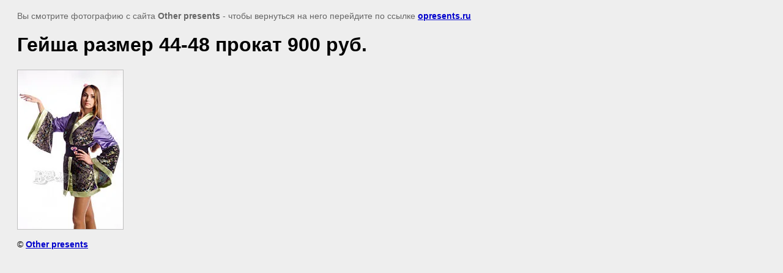

--- FILE ---
content_type: text/javascript
request_url: http://counter.megagroup.ru/7a497609d50e986569937085aff537b1.js?r=&s=1280*720*24&u=http%3A%2F%2Fopresents.ru%2Fvzroslye%3Fview%3D92125206&t=%D0%93%D0%B5%D0%B9%D1%88%D0%B0%20%D1%80%D0%B0%D0%B7%D0%BC%D0%B5%D1%80%2044-48%20%D0%BF%D1%80%D0%BE%D0%BA%D0%B0%D1%82%20900%20%D1%80%D1%83%D0%B1.%20%7C%20%D0%92%D0%B7%D1%80%D0%BE%D1%81%D0%BB%D1%8B%D0%B5&fv=0,0&en=1&rld=0&fr=0&callback=_sntnl1766759753732&1766759753732
body_size: 198
content:
//:1
_sntnl1766759753732({date:"Fri, 26 Dec 2025 14:35:53 GMT", res:"1"})